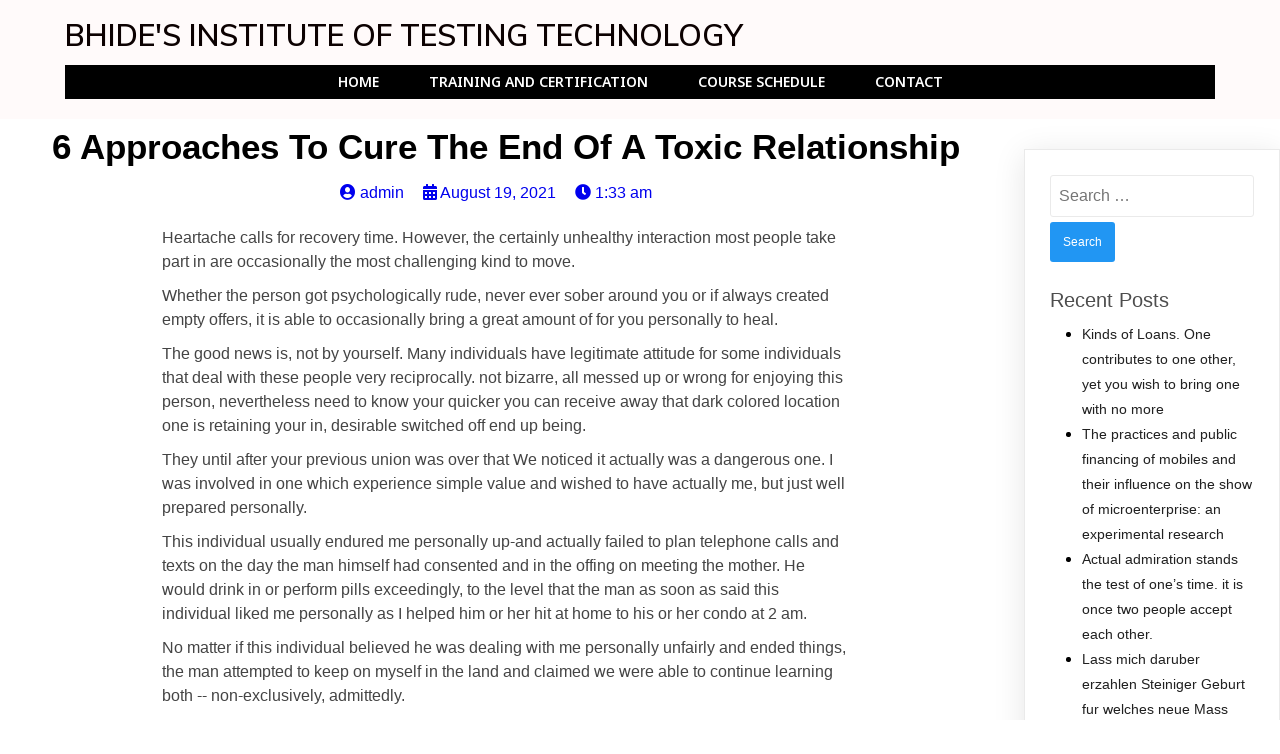

--- FILE ---
content_type: text/html; charset=UTF-8
request_url: https://bittndt.com/2021/08/19/6-approaches-to-cure-the-end-of-a-toxic/
body_size: 15361
content:
	<!DOCTYPE html>
	<html lang="en-US">
	<head>
		<meta charset="UTF-8" />
		<meta name="viewport" content="width=device-width, initial-scale=1">
		<link rel="profile" href="https://gmpg.org/xfn/11">
		<title>6 Approaches To Cure The End Of A Toxic Relationship &#8211; BHIDE&#039;S INSTITUTE OF TESTING TECHNOLOGY</title>
<meta name='robots' content='max-image-preview:large' />
<link rel="alternate" type="application/rss+xml" title="BHIDE&#039;S INSTITUTE OF TESTING TECHNOLOGY &raquo; Feed" href="https://bittndt.com/feed/" />
<link rel="alternate" type="application/rss+xml" title="BHIDE&#039;S INSTITUTE OF TESTING TECHNOLOGY &raquo; Comments Feed" href="https://bittndt.com/comments/feed/" />
<script>
var pagelayer_ajaxurl = "https://bittndt.com/wp-admin/admin-ajax.php?";
var pagelayer_global_nonce = "82ef1830f6";
var pagelayer_server_time = 1768830311;
var pagelayer_is_live = "";
var pagelayer_facebook_id = "";
var pagelayer_settings = {"post_types":["post","page"],"enable_giver":"1","max_width":1170,"tablet_breakpoint":780,"mobile_breakpoint":360,"sidebar":false,"body_font":false,"color":false};
var pagelayer_recaptch_lang = "";
var pagelayer_recaptch_version = "";
</script><link rel="alternate" type="application/rss+xml" title="BHIDE&#039;S INSTITUTE OF TESTING TECHNOLOGY &raquo; 6 Approaches To Cure The End Of A Toxic Relationship Comments Feed" href="https://bittndt.com/2021/08/19/6-approaches-to-cure-the-end-of-a-toxic/feed/" />
<link rel="alternate" title="oEmbed (JSON)" type="application/json+oembed" href="https://bittndt.com/wp-json/oembed/1.0/embed?url=https%3A%2F%2Fbittndt.com%2F2021%2F08%2F19%2F6-approaches-to-cure-the-end-of-a-toxic%2F" />
<link rel="alternate" title="oEmbed (XML)" type="text/xml+oembed" href="https://bittndt.com/wp-json/oembed/1.0/embed?url=https%3A%2F%2Fbittndt.com%2F2021%2F08%2F19%2F6-approaches-to-cure-the-end-of-a-toxic%2F&#038;format=xml" />
<style id="popularfx-global-styles" type="text/css">
.site-header {background-color:#ffffff!important;}
.site-title a {color:#171717!important;}
.site-title a { font-size: 30 px; }
.site-description {color:#171717 !important;}
.site-description {font-size: 15px;}
.site-footer {background-color:#171717! important;}

</style><style id="pagelayer-wow-animation-style" type="text/css">.pagelayer-wow{visibility: hidden;}</style>
	<style id="pagelayer-global-styles" type="text/css">
:root{--pagelayer-color-primary:#007bff;--pagelayer-color-secondary:#6c757d;--pagelayer-color-text:#1d1d1d;--pagelayer-color-accent:#61ce70;--pagelayer-font-primary-font-family:Open Sans;--pagelayer-font-secondary-font-family:Roboto;--pagelayer-font-text-font-family:Montserrat;--pagelayer-font-accent-font-family:Poppins;}
.pagelayer-row-stretch-auto > .pagelayer-row-holder, .pagelayer-row-stretch-full > .pagelayer-row-holder.pagelayer-width-auto{ max-width: 1170px; margin-left: auto; margin-right: auto;}
@media (min-width: 781px){
			.pagelayer-hide-desktop{
				display:none !important;
			}
		}

		@media (max-width: 780px) and (min-width: 361px){
			.pagelayer-hide-tablet{
				display:none !important;
			}
			.pagelayer-wp-menu-holder[data-drop_breakpoint="tablet"] .pagelayer-wp_menu-ul{
				display:none;
			}
		}

		@media (max-width: 360px){
			.pagelayer-hide-mobile{
				display:none !important;
			}
			.pagelayer-wp-menu-holder[data-drop_breakpoint="mobile"] .pagelayer-wp_menu-ul{
				display:none;
			}
		}
@media (max-width: 780px){
	[class^="pagelayer-offset-"],
	[class*=" pagelayer-offset-"] {
		margin-left: 0;
	}

	.pagelayer-row .pagelayer-col {
		margin-left: 0;
		width: 100%;
	}
	.pagelayer-row.pagelayer-gutters .pagelayer-col {
		margin-bottom: 16px;
	}
	.pagelayer-first-sm {
		order: -1;
	}
	.pagelayer-last-sm {
		order: 1;
	}
	

}

</style><style id='wp-img-auto-sizes-contain-inline-css'>
img:is([sizes=auto i],[sizes^="auto," i]){contain-intrinsic-size:3000px 1500px}
/*# sourceURL=wp-img-auto-sizes-contain-inline-css */
</style>
<link rel='stylesheet' id='pagelayer-frontend-css' href='https://bittndt.com/wp-content/plugins/pagelayer/css/givecss.php?give=pagelayer-frontend.css%2Cnivo-lightbox.css%2Canimate.min.css%2Cowl.carousel.min.css%2Cowl.theme.default.min.css%2Cfont-awesome5.min.css&#038;ver=2.0.3' media='all' />
<style id='wp-emoji-styles-inline-css'>

	img.wp-smiley, img.emoji {
		display: inline !important;
		border: none !important;
		box-shadow: none !important;
		height: 1em !important;
		width: 1em !important;
		margin: 0 0.07em !important;
		vertical-align: -0.1em !important;
		background: none !important;
		padding: 0 !important;
	}
/*# sourceURL=wp-emoji-styles-inline-css */
</style>
<style id='wp-block-library-inline-css'>
:root{--wp-block-synced-color:#7a00df;--wp-block-synced-color--rgb:122,0,223;--wp-bound-block-color:var(--wp-block-synced-color);--wp-editor-canvas-background:#ddd;--wp-admin-theme-color:#007cba;--wp-admin-theme-color--rgb:0,124,186;--wp-admin-theme-color-darker-10:#006ba1;--wp-admin-theme-color-darker-10--rgb:0,107,160.5;--wp-admin-theme-color-darker-20:#005a87;--wp-admin-theme-color-darker-20--rgb:0,90,135;--wp-admin-border-width-focus:2px}@media (min-resolution:192dpi){:root{--wp-admin-border-width-focus:1.5px}}.wp-element-button{cursor:pointer}:root .has-very-light-gray-background-color{background-color:#eee}:root .has-very-dark-gray-background-color{background-color:#313131}:root .has-very-light-gray-color{color:#eee}:root .has-very-dark-gray-color{color:#313131}:root .has-vivid-green-cyan-to-vivid-cyan-blue-gradient-background{background:linear-gradient(135deg,#00d084,#0693e3)}:root .has-purple-crush-gradient-background{background:linear-gradient(135deg,#34e2e4,#4721fb 50%,#ab1dfe)}:root .has-hazy-dawn-gradient-background{background:linear-gradient(135deg,#faaca8,#dad0ec)}:root .has-subdued-olive-gradient-background{background:linear-gradient(135deg,#fafae1,#67a671)}:root .has-atomic-cream-gradient-background{background:linear-gradient(135deg,#fdd79a,#004a59)}:root .has-nightshade-gradient-background{background:linear-gradient(135deg,#330968,#31cdcf)}:root .has-midnight-gradient-background{background:linear-gradient(135deg,#020381,#2874fc)}:root{--wp--preset--font-size--normal:16px;--wp--preset--font-size--huge:42px}.has-regular-font-size{font-size:1em}.has-larger-font-size{font-size:2.625em}.has-normal-font-size{font-size:var(--wp--preset--font-size--normal)}.has-huge-font-size{font-size:var(--wp--preset--font-size--huge)}.has-text-align-center{text-align:center}.has-text-align-left{text-align:left}.has-text-align-right{text-align:right}.has-fit-text{white-space:nowrap!important}#end-resizable-editor-section{display:none}.aligncenter{clear:both}.items-justified-left{justify-content:flex-start}.items-justified-center{justify-content:center}.items-justified-right{justify-content:flex-end}.items-justified-space-between{justify-content:space-between}.screen-reader-text{border:0;clip-path:inset(50%);height:1px;margin:-1px;overflow:hidden;padding:0;position:absolute;width:1px;word-wrap:normal!important}.screen-reader-text:focus{background-color:#ddd;clip-path:none;color:#444;display:block;font-size:1em;height:auto;left:5px;line-height:normal;padding:15px 23px 14px;text-decoration:none;top:5px;width:auto;z-index:100000}html :where(.has-border-color){border-style:solid}html :where([style*=border-top-color]){border-top-style:solid}html :where([style*=border-right-color]){border-right-style:solid}html :where([style*=border-bottom-color]){border-bottom-style:solid}html :where([style*=border-left-color]){border-left-style:solid}html :where([style*=border-width]){border-style:solid}html :where([style*=border-top-width]){border-top-style:solid}html :where([style*=border-right-width]){border-right-style:solid}html :where([style*=border-bottom-width]){border-bottom-style:solid}html :where([style*=border-left-width]){border-left-style:solid}html :where(img[class*=wp-image-]){height:auto;max-width:100%}:where(figure){margin:0 0 1em}html :where(.is-position-sticky){--wp-admin--admin-bar--position-offset:var(--wp-admin--admin-bar--height,0px)}@media screen and (max-width:600px){html :where(.is-position-sticky){--wp-admin--admin-bar--position-offset:0px}}
/*# sourceURL=/wp-includes/css/dist/block-library/common.min.css */
</style>
<style id='classic-theme-styles-inline-css'>
/*! This file is auto-generated */
.wp-block-button__link{color:#fff;background-color:#32373c;border-radius:9999px;box-shadow:none;text-decoration:none;padding:calc(.667em + 2px) calc(1.333em + 2px);font-size:1.125em}.wp-block-file__button{background:#32373c;color:#fff;text-decoration:none}
/*# sourceURL=/wp-includes/css/classic-themes.min.css */
</style>
<link rel='stylesheet' id='popularfx-style-css' href='https://bittndt.com/wp-content/uploads/popularfx-templates/academy/style.css?ver=1.2.6' media='all' />
<style id='popularfx-style-inline-css'>

aside {
width: 20%;
float: right;
}

main, .pagelayer-content{
width: 79% !important;
display: inline-block;
float: left;
}

/*# sourceURL=popularfx-style-inline-css */
</style>
<link rel='stylesheet' id='popularfx-sidebar-css' href='https://bittndt.com/wp-content/themes/popularfx/sidebar.css?ver=1.2.6' media='all' />
<script src="https://bittndt.com/wp-includes/js/jquery/jquery.min.js?ver=3.7.1" id="jquery-core-js"></script>
<script src="https://bittndt.com/wp-includes/js/jquery/jquery-migrate.min.js?ver=3.4.1" id="jquery-migrate-js"></script>
<script src="https://bittndt.com/wp-content/plugins/pagelayer/js/givejs.php?give=pagelayer-frontend.js%2Cnivo-lightbox.min.js%2Cwow.min.js%2Cjquery-numerator.js%2CsimpleParallax.min.js%2Cowl.carousel.min.js&amp;ver=2.0.3" id="pagelayer-frontend-js"></script>
<link rel="https://api.w.org/" href="https://bittndt.com/wp-json/" /><link rel="alternate" title="JSON" type="application/json" href="https://bittndt.com/wp-json/wp/v2/posts/371" /><link rel="EditURI" type="application/rsd+xml" title="RSD" href="https://bittndt.com/xmlrpc.php?rsd" />
<meta name="generator" content="WordPress 6.9" />
<link rel="canonical" href="https://bittndt.com/2021/08/19/6-approaches-to-cure-the-end-of-a-toxic/" />
<link rel='shortlink' href='https://bittndt.com/?p=371' />
<style>.recentcomments a{display:inline !important;padding:0 !important;margin:0 !important;}</style>	</head>

	<body class="wp-singular post-template-default single single-post postid-371 single-format-standard wp-theme-popularfx popularfx-body pagelayer-body">
		
	<header class="pagelayer-header"><div pagelayer-id="lho8820" class="p-lho8820 pagelayer-post_props">
</div>
<div pagelayer-id="50b5471" class="p-50b5471 pagelayer-row pagelayer-row-stretch-auto pagelayer-height-default">
<style pagelayer-style-id="50b5471">.p-50b5471 .pagelayer-col-holder{padding: 10px}
.p-50b5471 > .pagelayer-background-overlay{-webkit-transition: all 400ms !important; transition: all 400ms !important}
.p-50b5471 .pagelayer-svg-top .pagelayer-shape-fill{fill:#227bc3}
.p-50b5471 .pagelayer-row-svg .pagelayer-svg-top{width:100%;height:100px}
.p-50b5471 .pagelayer-svg-bottom .pagelayer-shape-fill{fill:#e44993}
.p-50b5471 .pagelayer-row-svg .pagelayer-svg-bottom{width:100%;height:100px}
.p-50b5471{background: #fffafa;padding-top: 10px; padding-right: 0px; padding-bottom: 10px; padding-left: 0px}
</style>
			
			
			
			
			<div class="pagelayer-row-holder pagelayer-row pagelayer-auto pagelayer-width-auto">
<div pagelayer-id="lfh9800" class="p-lfh9800 pagelayer-col pagelayer-col-6">
<style pagelayer-style-id="lfh9800">.p-lfh9800{align-content: center !important}
.p-lfh9800 .pagelayer-col-holder > div:not(:last-child){margin-bottom: 15px}
.p-lfh9800 > .pagelayer-background-overlay{-webkit-transition: all 400ms !important; transition: all 400ms !important}
</style>
				
				
				
				<div class="pagelayer-col-holder">
<div pagelayer-id="ua76694" class="p-ua76694 pagelayer-wp_title">
<style pagelayer-style-id="ua76694">.p-ua76694 .pagelayer-wp-title-heading{font-family: Muli; font-size: 30px !important; font-style:  !important; font-weight: 600 !important; font-variant:  !important; text-decoration-line:  !important; text-decoration-style: Solid !important; line-height: em !important; text-transform: Uppercase !important; letter-spacing: px !important; word-spacing: px !important;color:#0c0101;text-align:left;padding: 0px 0px 0px 0px}
</style><div class="pagelayer-wp-title-content">
			<div class="pagelayer-wp-title-section">
				<a href="https://bittndt.com" class="pagelayer-wp-title-link pagelayer-ele-link">
					
					<div class="pagelayer-wp-title-holder">
						<div class="pagelayer-wp-title-heading">BHIDE&#039;S INSTITUTE OF TESTING TECHNOLOGY</div>
						
					</div>
				</a>
			</div>			
		<div></div></div></div>
<div pagelayer-id="j5g6082" class="p-j5g6082 pagelayer-wp_menu">
<style pagelayer-style-id="j5g6082">.p-j5g6082 ul{text-align:center}
.p-j5g6082 .pagelayer-wp-menu-container li{list-style: none}
.p-j5g6082 .pagelayer-wp_menu-ul>li a:first-child{color: #ffffff}
.p-j5g6082 .pagelayer-wp_menu-ul>li>a:hover{color: #6200ea}
.p-j5g6082 .pagelayer-wp_menu-ul>li.active-sub-menu>a:hover{color: #6200ea}
.p-j5g6082 .pagelayer-wp_menu-ul>li.current-menu-item>a{color: #fcde41}
.p-j5g6082 .pagelayer-wp_menu-ul>li.current-menu-item{background-color: #ffe400}
.p-j5g6082 .pagelayer-wp-menu-container ul li a{font-family: Noto Sans !important; font-size: 14px !important; font-style:  !important; font-weight: 600 !important; font-variant:  !important; text-decoration-line:  !important; text-decoration-style: Solid !important; line-height: em !important; text-transform: Uppercase !important; letter-spacing: px !important; word-spacing: px !important}
.p-j5g6082 .pagelayer-heading-holder{font-family: Noto Sans !important; font-size: 14px !important; font-style:  !important; font-weight: 600 !important; font-variant:  !important; text-decoration-line:  !important; text-decoration-style: Solid !important; line-height: em !important; text-transform: Uppercase !important; letter-spacing: px !important; word-spacing: px !important}
.p-j5g6082 .pagelayer-wp_menu-ul>li a{padding-left: 23px;padding-right: 23px}
.p-j5g6082 .pagelayer-wp_menu-ul>li>a{padding-top: 10px;padding-bottom	: 10px}
.p-j5g6082 .pagelayer-menu-type-horizontal .sub-menu{left:0px}
.p-j5g6082 .pagelayer-menu-type-horizontal .sub-menu .sub-menu{left:unset;left:100% !important;top:0px}
.p-j5g6082 .pagelayer-wp-menu-container ul.sub-menu>li a{color: #150202}
.p-j5g6082 .pagelayer-wp-menu-container ul.sub-menu{background-color: #fcfeff}
.p-j5g6082 .pagelayer-wp-menu-container ul.sub-menu li a{padding-left: 10px;padding-right: 10px;padding-top: 10px;padding-bottom	: 10px}
.p-j5g6082 .pagelayer-wp-menu-container .sub-menu a{margin-left: 10px}
.p-j5g6082 .pagelayer-wp-menu-container .sub-menu .sub-menu a{margin-left: calc(2 * 10px)}
.p-j5g6082 .pagelayer-primary-menu-bar{text-align:center}
.p-j5g6082 .pagelayer-primary-menu-bar i{color:#ffffff;background-color:#6200ea;font-size:30px}
.p-j5g6082 .pagelayer-menu-type-dropdown{width:30%;background-color:#000000}
.p-j5g6082 .pagelayer-menu-type-dropdown .pagelayer-wp_menu-ul{width:100%;top: 8%; transform: translateY(-8%)}
.p-j5g6082 .pagelayer-wp_menu-close i{font-size:25px;padding:8px;color:rgba(255,255,255,0.41);background-color:rgba(0,0,0,0.21);-webkit-transition: all 600ms !important; transition: all 600ms !important}
.p-j5g6082 .pagelayer-wp_menu-close i:hover{color:#ffffff;background-color:#000000}
.p-j5g6082{background: #000000}
.p-j5g6082 .pagelayer-wp_menu-ul .menu-item a {
    justify-content: center;
}
@media (max-width: 780px) and (min-width: 361px){.p-j5g6082 .pagelayer-wp_menu-ul>li>a{padding-top: 14px;padding-bottom	: 14px}
.p-j5g6082 .pagelayer-primary-menu-bar{text-align:right}
.p-j5g6082 .pagelayer-primary-menu-bar i{font-size:20px;padding:10px}
.p-j5g6082 .pagelayer-menu-type-dropdown .pagelayer-wp_menu-ul{top: 5%; transform: translateY(-5%)}
}
@media (max-width: 360px){.p-j5g6082 ul{text-align:center}
.p-j5g6082 .pagelayer-primary-menu-bar{text-align:right}
.p-j5g6082 .pagelayer-primary-menu-bar i{font-size:20px;padding:10px}
.p-j5g6082 .pagelayer-menu-type-dropdown{width:50%}
}
</style><div class="pagelayer-wp-menu-holder" data-layout="horizontal" data-submenu_ind="caret-down" data-drop_breakpoint="tablet">
			<div class="pagelayer-primary-menu-bar"><i class="fas fa-bars"></i></div>
			<div class="pagelayer-wp-menu-container pagelayer-menu-type-horizontal pagelayer-menu-hover- slide pagelayer-wp_menu-right" data-align="center">
				<div class="pagelayer-wp_menu-close"><i class="fas fa-times"></i></div>
				<div class="menu-header-menu-1-container"><ul id="2" class="pagelayer-wp_menu-ul"><li id="menu-item-22" class="menu-item menu-item-type-post_type menu-item-object-page menu-item-home menu-item-22"><a href="https://bittndt.com/">Home</a></li>
<li id="menu-item-24" class="menu-item menu-item-type-post_type menu-item-object-page menu-item-24"><a href="https://bittndt.com/service/">Training and Certification</a></li>
<li id="menu-item-71" class="menu-item menu-item-type-post_type menu-item-object-page menu-item-71"><a href="https://bittndt.com/course-schedule/">Course Schedule</a></li>
<li id="menu-item-26" class="menu-item menu-item-type-post_type menu-item-object-page menu-item-26"><a href="https://bittndt.com/contact/">Contact</a></li>
</ul></div>
			</div>
		</div></div>
</div></div>
</div></div>

	</header><div class="pagelayer-content"><div pagelayer-id="xaq3489" class="p-xaq3489 pagelayer-row pagelayer-row-stretch-auto pagelayer-height-default">
<style pagelayer-style-id="xaq3489">.p-xaq3489 .pagelayer-col-holder{padding: 10px}
.p-xaq3489 > .pagelayer-background-overlay{-webkit-transition: all 400ms !important; transition: all 400ms !important}
.p-xaq3489 .pagelayer-svg-top .pagelayer-shape-fill{fill:#227bc3}
.p-xaq3489 .pagelayer-row-svg .pagelayer-svg-top{width:100%;height:100px}
.p-xaq3489 .pagelayer-svg-bottom .pagelayer-shape-fill{fill:#e44993}
.p-xaq3489 .pagelayer-row-svg .pagelayer-svg-bottom{width:100%;height:100px}
</style>
			
			
			
			
			<div class="pagelayer-row-holder pagelayer-row pagelayer-auto pagelayer-width-auto">
<div pagelayer-id="8px7553" class="p-8px7553 pagelayer-col">
<style pagelayer-style-id="8px7553">.p-8px7553 > .pagelayer-background-overlay{-webkit-transition: all 400ms !important; transition: all 400ms !important}
</style>
				
				
				
				<div class="pagelayer-col-holder">
<div pagelayer-id="jbw8939" class="p-jbw8939 pagelayer-post_title">
<style pagelayer-style-id="jbw8939">.p-jbw8939 .pagelayer-post-title{font-family: ; font-size: 35px !important; font-style:  !important; font-weight: 700 !important; font-variant:  !important; text-decoration-line:  !important; text-decoration-style: solid !important; line-height: em !important; text-transform:  !important; letter-spacing: px !important; word-spacing: px !important}
.p-jbw8939{text-align: center}
</style><div class="pagelayer-post-title">
			
				6 Approaches To Cure The End Of A Toxic Relationship
			
		</div></div>
</div></div>
</div></div>
<div pagelayer-id="9ws4210" class="p-9ws4210 pagelayer-row pagelayer-row-stretch-auto pagelayer-height-default">
<style pagelayer-style-id="9ws4210">.p-9ws4210 .pagelayer-col-holder{padding: 10px}
.p-9ws4210>.pagelayer-row-holder{max-width: 70%; margin-left: auto; margin-right: auto}
.p-9ws4210 > .pagelayer-background-overlay{-webkit-transition: all 400ms !important; transition: all 400ms !important}
.p-9ws4210 .pagelayer-svg-top .pagelayer-shape-fill{fill:#227bc3}
.p-9ws4210 .pagelayer-row-svg .pagelayer-svg-top{width:100%;height:100px}
.p-9ws4210 .pagelayer-svg-bottom .pagelayer-shape-fill{fill:#e44993}
.p-9ws4210 .pagelayer-row-svg .pagelayer-svg-bottom{width:100%;height:100px}
@media (max-width: 780px) and (min-width: 361px){.p-9ws4210>.pagelayer-row-holder{max-width: 85%; margin-left: auto; margin-right: auto}
}
@media (max-width: 360px){.p-9ws4210>.pagelayer-row-holder{max-width: 100%; margin-left: auto; margin-right: auto}
}
</style>
			
			
			
			
			<div class="pagelayer-row-holder pagelayer-row pagelayer-auto pagelayer-width-fixed">
<div pagelayer-id="ct21193" class="p-ct21193 pagelayer-col pagelayer-col-12">
<style pagelayer-style-id="ct21193">.p-ct21193 > .pagelayer-background-overlay{-webkit-transition: all 400ms !important; transition: all 400ms !important}
</style>
				
				
				
				<div class="pagelayer-col-holder">
<div pagelayer-id="yvf8668" class="p-yvf8668 pagelayer-post_info">
<style pagelayer-style-id="yvf8668">.p-yvf8668 .pagelayer-post-info-vertical .pagelayer-post-info-list-container{margin-right:15px}
.p-yvf8668 .pagelayer-post-info-horizontal .pagelayer-post-info-list-container{margin-bottom:15px}
.p-yvf8668 .pagelayer-post-info-container{text-align:center}
</style><div class="pagelayer-post-info-container pagelayer-post-info-vertical">
<div pagelayer-id="4088232" class="p-4088232 pagelayer-post_info_list">
<div class="pagelayer-post-info-list-container">
			<a href="https://bittndt.com/author/admin/" class="pagelayer-post-info-list-link">
				<span class="pagelayer-post-info-icon">
					<span class="fas fa-user-circle"></span>
					</span>
				
				
				<span class="pagelayer-post-info-label">admin</span>
			</a>
		</div></div>
<div pagelayer-id="oge6328" class="p-oge6328 pagelayer-post_info_list">
<div class="pagelayer-post-info-list-container">
			<a href="https://bittndt.com/2021/08/19/" class="pagelayer-post-info-list-link">
				<span class="pagelayer-post-info-icon">
					<span class="fas fa-calendar-alt"></span>
					</span>
				
				
				<span class="pagelayer-post-info-label">August 19, 2021</span>
			</a>
		</div></div>
<div pagelayer-id="r5v1104" class="p-r5v1104 pagelayer-post_info_list">
<div class="pagelayer-post-info-list-container">
			<a href="javascript:void(0)" class="pagelayer-post-info-list-link">
				<span class="pagelayer-post-info-icon">
					<span class="fas fa-clock"></span>
					</span>
				
				
				<span class="pagelayer-post-info-label">1:33 am</span>
			</a>
		</div></div>
<div pagelayer-id="utq4428" class="p-utq4428 pagelayer-post_info_list">
</div>
</div></div>
<div pagelayer-id="4n94429" class="p-4n94429 pagelayer-post_excerpt">
<style pagelayer-style-id="4n94429">.p-4n94429{text-align: left}
.p-4n94429 .pagelayer-post-excerpt{margin-top:20px; margin-right:0px; margin-bottom:15px; margin-left:0px}
</style></div>
<div pagelayer-id="j1q9020" class="p-j1q9020 pagelayer-featured_img">
<style pagelayer-style-id="j1q9020">.p-j1q9020{text-align: center}
.p-j1q9020 img{filter: blur(0px) brightness(100%) contrast(100%) grayscale(0%) hue-rotate(0deg) opacity(100%) saturate(100%);-webkit-transition: all 400ms; transition: all 400ms}
.p-j1q9020 .pagelayer-featured-caption{color: #0986c0}
</style>
			<div class="pagelayer-featured-img"></div>
		
		</div>
<div pagelayer-id="utw8295" class="p-utw8295 pagelayer-post_content">
<style pagelayer-style-id="utw8295">.p-utw8295{margin-top: 25px; margin-right: 0px; margin-bottom: 35px; margin-left: 0px;font-size: NaNpx !important}
</style><div class="entry-content pagelayer-post-excerpt"><title>6 Approaches To Cure The End Of A Toxic Relationship</title>
<p>Heartache calls for recovery time. However, the certainly unhealthy interaction most people take part in are occasionally the most challenging kind to move.</p>
<p>Whether the person got psychologically rude, never ever sober around you or if always created empty offers, it is able to occasionally bring a great amount of for you personally to heal.</p>
<p>The good news is,  not by yourself. Many individuals have legitimate attitude for some individuals that deal with these people very reciprocally.  not bizarre, all messed up or wrong for enjoying this person, nevertheless need to know your quicker you can receive away that dark colored location one is retaining your in, desirable switched off  end up being.</p>
<p>They  until after your previous union was over that We noticed it actually was a dangerous one. I was involved in one which experience simple value and wished to have actually me, but just  well prepared personally.</p>
<p>This individual usually endured me personally up-and actually failed to plan telephone calls and texts on the day the man himself had consented and in the offing on meeting the mother. He would drink in or perform pills exceedingly, to the level that the man as soon as said this individual liked me personally as I helped him or her hit at home to his or her condo at 2 am.</p>
<p>No matter if this individual believed he was dealing with me personally unfairly and ended things, the man attempted to keep on myself in the land and claimed we were able to continue learning both -- non-exclusively, admittedly.</p>
<p>I found myself not happy dating your, but definitely some section of me truly desired to make it work well. And?’ the actual fact that he do a pretty horrible tasks of this chemical, i really feel he or she would like to make it work, also.<!--more--></p>
<p>Overall, though, We decided We kept giving enjoy him or her and then he had been happily getting it, all while hardly ever reciprocating the belief.</p>
<p>Their split is different from my own split up isn't the same as any other breakup.  understand what need above any individual during this period of healing and rediscovering your own really worth.?’ But as somebody  already been through it and experienced pals do the job their way out of harmful connections, here are a few things which will with a little luck help you out during this process:</p>
<h2> communications him or her.</h2>
<p> therefore easier, but no real matter what, no texts, no messages and no e-mail. Nothing! Unfriend this individual on facebook or twitter, stop his or her Twitter and youtube feed and resist the desire to get on his or her Instagram levels.</p>
<p> an individual fan regarding the cold turkey way since, even though  distressing at the start, it  lengthen the pain. This might become your own usual post-breakup etiquette, but that is someone who got no good for your requirements therefore need them out of your lifestyle.</p>
<p>Indeed, whether or not it hurts <a href="https://datingranking.net/sugar-daddies-usa/">http://datingranking.net/sugar-daddies-usa</a>, even when you outdated for years even if she or he says it will love you nevertheless.</p>
<h2>Compose a list.</h2>
<p> best that you check it out in writing, hence make a list of the many issues that had been hurtful, wrong or awful of your partnership.</p>
<p>You could possibly be absolutely deeply in love with this person which addressed your heart health like a steaming heap of crud, but no less than recognize the reality that items comprise not even close to most appropriate.</p>
<p>After my personal ex but broke up, I earned an email list titled  I  Like the person i prefer, and it also helped to myself see a lot of the adverse facets of the connection that I have been overlooking.</p>
<p>You could possibly notice forgivable things which turn you into miss out the guy some -- how he or she broke their knuckles constantly or exactly how she enjoyed trashy facts tv.</p>
<p>However, other things, for example the proven fact that she was actually accomplishing a lot of hit or this individual stood one up many times, forces you to grateful as away that union.</p>
<h2>Be hectic with beneficial someone you can trust.</h2>
<p>This really is specific with any break up, really, but  especially important to complete the void  experience with people who can bring a vivid, positive position that you know.</p>
<p>As opposed to wallowing, fill-up the routine with family that discover  browsing a hard split up and wish to give you a hand of these dark colored put.</p>
<p>The night after my own separation, I attended a live concert with certainly one of my own close friends also it ended up being these a good action to take. I became sad nonetheless a little shocked, however it is better than sitting in your bed room whining all alone.</p>
<h2>Day -- yes, really! -- and preferably beyond the </h2>
<p>Of course you ought to have single-handedly hours, but when you believe ready to find out some others -- whether this suggests laid-back gender, matchmaking, or both -- maintain an open brain.</p>
<p>I got to discover actually excellent dude after my own harmful connection concluded and I ended up being very evident with him or her that I found myself emotionally unavailable.</p>
<p>He was distinctive from my own ex as the guy called, followed through with blueprints and that he got honest about their circumstance (since he had been furthermore coping with a breakup).</p>
<p>Points are never intended to determine between us all on account of the scenarios, but  managed to stays associates because he's an individual I believe. Pick individuals who assists you to recover have faith in other folks, as well as in on your own.</p>
<h2>Compose bad poetry.</h2>
<p>Go forth, invest in a diary or sketchbook, and merely compose. In the event you  look at yourself regarding an author, you could feel only a little silly repeating this. We appear hopelessly poor sitting on my own sleep create sad verses and contemplating simple ex.</p>
<p>The truth is, an individual  require discuss it with any individual, a person  have to go down age later on and read they, therefore  even have in order to save it. Hell, burning it as soon as  complete if  enjoy.</p>
<p> suffering from a bunch of disappointment, unhappiness, misunderstandings and anger, and this refers to a secure outlet for many from it.</p>
<h2>Be at liberty.</h2>
<p>Almost certainly the most popular quotations was,  you must be at liberty, end up being. Thank you for any particular one, Tolstoy. Clearing your life of deadly everyone is definitely a difficulty, in between every tough times, you will need to recall the amazing, beneficial and close things in your life.</p>
<p>That partnership is an activity we had, although it does not need to establish a person.</p></div></div>
<div pagelayer-id="obn8379" class="p-obn8379 pagelayer-post_info">
<style pagelayer-style-id="obn8379">.p-obn8379 .pagelayer-post-info-vertical .pagelayer-post-info-list-container{margin-right:5px}
.p-obn8379 .pagelayer-post-info-horizontal .pagelayer-post-info-list-container{margin-bottom:5px}
.p-obn8379 .pagelayer-post-info-container{text-align:left}
.p-obn8379 .pagelayer-post-info-list-container a{font-family:  !important; font-size: px !important; font-style:  !important; font-weight:  !important; font-variant:  !important; text-decoration-line:  !important; text-decoration-style: Solid !important; line-height: em !important; text-transform:  !important; letter-spacing: px !important; word-spacing: px !important}
</style><div class="pagelayer-post-info-container pagelayer-post-info-horizontal">
<div pagelayer-id="cwm1014" class="p-cwm1014 pagelayer-post_info_list">
<div class="pagelayer-post-info-list-container">
			
				<span class="pagelayer-post-info-icon">
					
					</span>
				
				<span class="pagelayer-post-info-before">Category :</span>
				<span class="pagelayer-post-info-label"> <a href="https://bittndt.com/category/sugar-daddies-usa-profile-2/"> sugar-daddies-usa profile </a></span>
			
		</div></div>
<div pagelayer-id="d0l2251" class="p-d0l2251 pagelayer-post_info_list">
</div>
</div></div>
</div></div>
</div></div>
<div pagelayer-id="5g59993" class="p-5g59993 pagelayer-row pagelayer-row-stretch-auto pagelayer-height-default">
<style pagelayer-style-id="5g59993">.p-5g59993 .pagelayer-col-holder{padding: 10px}
.p-5g59993 > .pagelayer-background-overlay{-webkit-transition: all 400ms !important; transition: all 400ms !important}
.p-5g59993 .pagelayer-svg-top .pagelayer-shape-fill{fill:#227bc3}
.p-5g59993 .pagelayer-row-svg .pagelayer-svg-top{width:100%;height:100px}
.p-5g59993 .pagelayer-svg-bottom .pagelayer-shape-fill{fill:#e44993}
.p-5g59993 .pagelayer-row-svg .pagelayer-svg-bottom{width:100%;height:100px}
</style>
			
			
			
			
			<div class="pagelayer-row-holder pagelayer-row pagelayer-auto pagelayer-width-auto">
<div pagelayer-id="9wd4539" class="p-9wd4539 pagelayer-col">
<style pagelayer-style-id="9wd4539">.p-9wd4539 > .pagelayer-background-overlay{-webkit-transition: all 400ms !important; transition: all 400ms !important}
</style>
				
				
				
				<div class="pagelayer-col-holder">
<div pagelayer-id="jnr1722" class="p-jnr1722 pagelayer-post_nav">
<style pagelayer-style-id="jnr1722">.p-jnr1722 .pagelayer-post-nav-separator{background-color:#bdbdbd;transform: rotate(20deg);width: 5px}
</style><div class="pagelayer-post-nav-container">
			<div class="pagelayer-prev-post">
				<a href="https://bittndt.com/2021/08/18/girl-to-girl-hookup-porno-house-depot-zero-cost/" rel="prev"><span class="pagelayer-post-nav-icon fa fa-angle-left"></span>
	<span class="pagelayer-next-holder">
		<span class="pagelayer-post-nav-link"> Previous</span><span class="pagelayer-post-nav-title">Girl to girl hookup porno &#8211; house depot. Zero-cost interested in sexual intercourse discussion finley oklahoma porno, encounter and screw</span>
	</span></a>
			</div>
			<div class="pagelayer-post-nav-separator"></div>
			<div class="pagelayer-next-post">
				<a href="https://bittndt.com/2021/08/19/7-marks-their-past-rely-on-issues-tends-to-be/" rel="next"><span class="pagelayer-next-holder">
		<span class="pagelayer-post-nav-link"> Next</span><span class="pagelayer-post-nav-title">7 Marks Their Past Rely On Issues Tends To Be Inside Your Recent Partnership</span>
	</span>
	<span class="pagelayer-post-nav-icon fa fa-angle-right"></span></a>
			</div>
		</div></div>
</div></div>
</div></div>
<div pagelayer-id="oiy5968" class="p-oiy5968 pagelayer-row pagelayer-row-stretch-auto pagelayer-height-default">
<style pagelayer-style-id="oiy5968">.p-oiy5968 .pagelayer-col-holder{padding: 10px}
.p-oiy5968 > .pagelayer-background-overlay{-webkit-transition: all 400ms !important; transition: all 400ms !important}
.p-oiy5968 .pagelayer-svg-top .pagelayer-shape-fill{fill:#227bc3}
.p-oiy5968 .pagelayer-row-svg .pagelayer-svg-top{width:100%;height:100px}
.p-oiy5968 .pagelayer-svg-bottom .pagelayer-shape-fill{fill:#e44993}
.p-oiy5968 .pagelayer-row-svg .pagelayer-svg-bottom{width:100%;height:100px}
</style>
			
			
			
			
			<div class="pagelayer-row-holder pagelayer-row pagelayer-auto pagelayer-width-auto">
<div pagelayer-id="bvd1200" class="p-bvd1200 pagelayer-col">
<style pagelayer-style-id="bvd1200">.p-bvd1200 > .pagelayer-background-overlay{-webkit-transition: all 400ms !important; transition: all 400ms !important}
</style>
				
				
				
				<div class="pagelayer-col-holder">
<div pagelayer-id="70u5935" class="p-70u5935 pagelayer-post_comment">
<div class="pagelayer-post-comment-container">
				<div class="pagelayer-comments-template">
<div id="comments" class="comments-area">

		<div id="respond" class="comment-respond">
		<h3 id="reply-title" class="comment-reply-title">Leave a Reply</h3><form action="https://bittndt.com/wp-comments-post.php" method="post" id="commentform" class="comment-form"><p class="comment-notes"><span id="email-notes">Your email address will not be published.</span> <span class="required-field-message">Required fields are marked <span class="required">*</span></span></p><p class="comment-form-comment"><label for="comment">Comment <span class="required">*</span></label> <textarea id="comment" name="comment" cols="45" rows="8" maxlength="65525" required="required"></textarea></p><p class="comment-form-author"><label for="author">Name</label> <input id="author" name="author" type="text" value="" size="30" maxlength="245" autocomplete="name" /></p>
<p class="comment-form-email"><label for="email">Email</label> <input id="email" name="email" type="email" value="" size="30" maxlength="100" aria-describedby="email-notes" autocomplete="email" /></p>
<p class="comment-form-url"><label for="url">Website</label> <input id="url" name="url" type="url" value="" size="30" maxlength="200" autocomplete="url" /></p>
<p class="form-submit"><input name="submit" type="submit" id="submit" class="submit" value="Post Comment" /> <input type="hidden" name="comment_post_ID" value="371" id="comment_post_ID" />
<input type="hidden" name="comment_parent" id="comment_parent" value="0" />
</p></form>	</div><!-- #respond -->
	
</div><!-- #comments -->
</div>		
		</div></div>
</div></div>
</div></div></div><aside id="secondary" class="widget-area">
	<section id="search-2" class="widget widget_search"><form role="search" method="get" class="search-form" action="https://bittndt.com/">
				<label>
					<span class="screen-reader-text">Search for:</span>
					<input type="search" class="search-field" placeholder="Search &hellip;" value="" name="s" />
				</label>
				<input type="submit" class="search-submit" value="Search" />
			</form></section>
		<section id="recent-posts-2" class="widget widget_recent_entries">
		<h2 class="widget-title">Recent Posts</h2>
		<ul>
											<li>
					<a href="https://bittndt.com/2021/09/15/kinds-of-loans-one-contributes-to-one-other-yet-2/">Kinds of Loans. One contributes to one other, yet you wish to bring one with no more</a>
									</li>
											<li>
					<a href="https://bittndt.com/2021/09/15/the-practices-and-public-financing-of-mobiles-and/">The practices and public financing of mobiles and their influence on the show of microenterprise: an experimental research</a>
									</li>
											<li>
					<a href="https://bittndt.com/2021/09/15/actual-admiration-stands-the-test-of-one-s-time-it/">Actual admiration stands the test of one&#8217;s time. it is once two people accept each other.</a>
									</li>
											<li>
					<a href="https://bittndt.com/2021/09/15/lass-mich-daruber-erzahlen-steiniger-geburt-fur-4/">Lass mich daruber erzahlen Steiniger Geburt fur welches neue Mass Effect Andromeda</a>
									</li>
											<li>
					<a href="https://bittndt.com/2021/09/15/intercourse-dating-adult-personals-blog-mobile-97/">Intercourse Dating &#038; Adult Personals Blog.Mobile dating platforms</a>
									</li>
					</ul>

		</section><section id="recent-comments-2" class="widget widget_recent_comments"><h2 class="widget-title">Recent Comments</h2><ul id="recentcomments"></ul></section></aside><!-- #secondary -->
	<footer class="pagelayer-footer"><div pagelayer-id="ifk9281" class="p-ifk9281 pagelayer-post_props">
</div>
<div pagelayer-id="i0e6919" class="p-i0e6919 pagelayer-row pagelayer-row-stretch-auto pagelayer-height-default">
<style pagelayer-style-id="i0e6919">.p-i0e6919 .pagelayer-col-holder{padding: 10px}
.p-i0e6919 > .pagelayer-background-overlay{-webkit-transition: all 400ms !important; transition: all 400ms !important}
.p-i0e6919 .pagelayer-svg-top .pagelayer-shape-fill{fill:#227bc3}
.p-i0e6919 .pagelayer-row-svg .pagelayer-svg-top{width:100%;height:100px}
.p-i0e6919 .pagelayer-svg-bottom .pagelayer-shape-fill{fill:#e44993}
.p-i0e6919 .pagelayer-row-svg .pagelayer-svg-bottom{width:100%;height:100px}
.p-i0e6919{padding-top: 20px; padding-right: 0px; padding-bottom: 20px; padding-left: 0px}
</style>
			
			
			
			
			<div class="pagelayer-row-holder pagelayer-row pagelayer-auto pagelayer-width-auto">
<div pagelayer-id="gix2809" class="p-gix2809 pagelayer-col pagelayer-col-6">
<style pagelayer-style-id="gix2809">.p-gix2809 .pagelayer-col-holder > div:not(:last-child){margin-bottom: 15px}
.p-gix2809 > .pagelayer-background-overlay{-webkit-transition: all 400ms !important; transition: all 400ms !important}
</style>
				
				
				
				<div class="pagelayer-col-holder">
<div pagelayer-id="gyo6520" class="p-gyo6520 pagelayer-wp_title">
<style pagelayer-style-id="gyo6520">.p-gyo6520 .pagelayer-wp-title-heading{font-family: Muli; font-size: 30px !important; font-style:  !important; font-weight: 600 !important; font-variant:  !important; text-decoration-line:  !important; text-decoration-style: Solid !important; line-height: em !important; text-transform: Capitalize !important; letter-spacing: px !important; word-spacing: px !important;color:#6200ea;text-align:left;padding: 0px 0px 0px 0px}
</style><div class="pagelayer-wp-title-content">
			<div class="pagelayer-wp-title-section">
				<a href="https://bittndt.com" class="pagelayer-wp-title-link pagelayer-ele-link">
					
					<div class="pagelayer-wp-title-holder">
						<div class="pagelayer-wp-title-heading">BHIDE&#039;S INSTITUTE OF TESTING TECHNOLOGY</div>
						
					</div>
				</a>
			</div>			
		<div></div></div></div>
<div pagelayer-id="yz36032" class="p-yz36032 pagelayer-text">
<style pagelayer-style-id="yz36032">.p-yz36032 .pagelayer-text-holder p{font-family:noto sans; font-weight:500; line-height:2; color:#ffffff;}
</style><div class="pagelayer-text-holder"></div></div>
<div pagelayer-id="flj3554" class="p-flj3554 pagelayer-social_grp pagelayer-social-shape-circle">
<style pagelayer-style-id="flj3554">.p-flj3554 i{height:1em; width:1em; position: absolute; top: 50%; left: 50%; transform: translate(-50% , -50%)}
.p-flj3554 .pagelayer-icon-holder{position: relative; min-height: 1em; min-width: 1em;padding: calc(0.5em + 10px);font-size: 16px;background-color: #6200ea !important;-webkit-transition: all 400ms; transition: all 400ms}
.p-flj3554{text-align: left}
.p-flj3554 > div{display: inline-block}
.p-flj3554 .pagelayer-social{padding: 3px}
.p-flj3554 .pagelayer-social-fa{font-size: 16px;color: #ffffff !important;-webkit-transition: all 400ms; transition: all 400ms}
.p-flj3554 .pagelayer-icon-holder:hover .pagelayer-social-fa{color: #ffffff !important}
.p-flj3554 .pagelayer-icon-holder:hover{background-color: #0986c0 !important}
</style>
<div pagelayer-id="wrw6507" class="p-wrw6507 pagelayer-social">
<div class="pagelayer-icon-holder pagelayer-facebook-f" data-icon="fab fa-facebook-f">
					<a class="pagelayer-ele-link" href="https://www.facebook.com/sitepad">
						<i class="pagelayer-social-fa fab fa-facebook-f"></i>
					</a>
				</div></div>
<div pagelayer-id="51j6445" class="p-51j6445 pagelayer-social">
<div class="pagelayer-icon-holder pagelayer-linkedin-in" data-icon="fab fa-linkedin-in">
					<a class="pagelayer-ele-link" href="https://www.linkedin.com/sitepad">
						<i class="pagelayer-social-fa fab fa-linkedin-in"></i>
					</a>
				</div></div>
</div>
</div></div>
<div pagelayer-id="jht1119" class="p-jht1119 pagelayer-col pagelayer-col-2">
<style pagelayer-style-id="jht1119">.p-jht1119 .pagelayer-col-holder > div:not(:last-child){margin-bottom: 15px}
.p-jht1119 > .pagelayer-background-overlay{-webkit-transition: all 400ms !important; transition: all 400ms !important}
</style>
				
				
				
				<div class="pagelayer-col-holder">
<div pagelayer-id="fhm4565" class="p-fhm4565 pagelayer-heading">
<style pagelayer-style-id="fhm4565">.p-fhm4565 .pagelayer-heading-holder *{color:#6200ea;font-family: Muli !important; font-size: 20px !important; font-style:  !important; font-weight: 500 !important; font-variant:  !important; text-decoration-line:  !important; text-decoration-style: Solid !important; line-height: em !important; text-transform:  !important; letter-spacing: px !important; word-spacing: px !important}
.p-fhm4565 .pagelayer-heading-holder{color:#6200ea;font-family: Muli !important; font-size: 20px !important; font-style:  !important; font-weight: 500 !important; font-variant:  !important; text-decoration-line:  !important; text-decoration-style: Solid !important; line-height: em !important; text-transform:  !important; letter-spacing: px !important; word-spacing: px !important}
</style><div class="pagelayer-heading-holder">
Quick Links</div>
		
			</div>
<div pagelayer-id="gqy9042" class="p-gqy9042 pagelayer-list">
<style pagelayer-style-id="gqy9042">.p-gqy9042 li{list-style-type: none;font-family: Noto Sans; font-size: 14px !important; font-style:  !important; font-weight: 500 !important; font-variant:  !important; text-decoration-line:  !important; text-decoration-style: Solid !important; line-height: em !important; text-transform: Capitalize !important; letter-spacing: px !important; word-spacing: px !important}
.p-gqy9042 .pagelayer-list-icon-holder{padding-bottom: calc(22px/2); padding-top: calc(22px/2)}
.p-gqy9042 .pagelayer-list-item{color:#0b0202}
.p-gqy9042 li > a{font-family: Noto Sans; font-size: 14px !important; font-style:  !important; font-weight: 500 !important; font-variant:  !important; text-decoration-line:  !important; text-decoration-style: Solid !important; line-height: em !important; text-transform: Capitalize !important; letter-spacing: px !important; word-spacing: px !important}
.p-gqy9042 .pagelayer-list-icon{color:#0986c0}
</style><ul class="pagelayer-list-ul pagelayer-list-type-none">
<div pagelayer-id="ch63213" class="p-ch63213 pagelayer-list_item">
<li class="pagelayer-list-li">
				<a class="pagelayer-list-url pagelayer-ele-link" href="https://bittndt.com/">
					<span class="pagelayer-list-icon-holder">
						
						<span class="pagelayer-list-item">
Home</span>
					</span>
				</a>
			</li></div>
<div pagelayer-id="bjv7282" class="p-bjv7282 pagelayer-list_item">
<li class="pagelayer-list-li">
				<a class="pagelayer-list-url pagelayer-ele-link" href="https://bittndt.com/contact/">
					<span class="pagelayer-list-icon-holder">
						
						<span class="pagelayer-list-item">
Contact Us</span>
					</span>
				</a>
			</li></div>
<div pagelayer-id="qtd8319" class="p-qtd8319 pagelayer-list_item">
<li class="pagelayer-list-li">
				<a class="pagelayer-list-url pagelayer-ele-link" href="http://18">
					<span class="pagelayer-list-icon-holder">
						<i class="pagelayer-list-icon "></i>
						<span class="pagelayer-list-item">Register</span>
					</span>
				</a>
			</li></div>
</ul></div>
</div></div>
<div pagelayer-id="k5f2021" class="p-k5f2021 pagelayer-col pagelayer-col-4">
<style pagelayer-style-id="k5f2021">.p-k5f2021 .pagelayer-col-holder > div:not(:last-child){margin-bottom: 15px}
.p-k5f2021 > .pagelayer-background-overlay{-webkit-transition: all 400ms !important; transition: all 400ms !important}
</style>
				
				
				
				<div class="pagelayer-col-holder">
<div pagelayer-id="m841609" class="p-m841609 pagelayer-heading">
<style pagelayer-style-id="m841609">.p-m841609 .pagelayer-heading-holder *{color:#6200ea;font-family: Muli !important; font-size: 20px !important; font-style:  !important; font-weight: 500 !important; font-variant:  !important; text-decoration-line:  !important; text-decoration-style: Solid !important; line-height: em !important; text-transform:  !important; letter-spacing: px !important; word-spacing: px !important}
.p-m841609 .pagelayer-heading-holder{color:#6200ea;font-family: Muli !important; font-size: 20px !important; font-style:  !important; font-weight: 500 !important; font-variant:  !important; text-decoration-line:  !important; text-decoration-style: Solid !important; line-height: em !important; text-transform:  !important; letter-spacing: px !important; word-spacing: px !important}
</style><div class="pagelayer-heading-holder">
Get In Touch</div>
		
			</div>
<div pagelayer-id="prg2687" class="p-prg2687 pagelayer-address">
<style pagelayer-style-id="prg2687">.p-prg2687 .pagelayer-address *, .p-prg2687 .pagelayer-address{color:#0d0000;font-family: Noto Sans; font-size: 14px !important; font-style:  !important; font-weight: 500 !important; font-variant:  !important; text-decoration-line:  !important; text-decoration-style: Solid !important; line-height: 1.6em !important; text-transform:  !important; letter-spacing: px !important; word-spacing: px !important}
.p-prg2687{margin-top: 6px; margin-right: 0px; margin-bottom: 0px; margin-left: 0px}
</style><div class="pagelayer-address-holder">
			<span class="pagelayer-address-icon"><i class=""></i></span>
			<span class="pagelayer-address">SHOP NO.12, NEEL ORCHID, PLOT - 41, SECTOR - 10, KHANDA COLONY, OPP.SAINT JOSEPG HIGH SCHOOL, NEW PANVEL ( WEST ), PIN: 410206, INDIA</span>
		</div></div>
<div pagelayer-id="hf28509" class="p-hf28509 pagelayer-phone">
<style pagelayer-style-id="hf28509">.p-hf28509 .pagelayer-phone *, .p-hf28509 .pagelayer-phone{color:#0a0000;font-family: Noto Sans; font-size: 14px !important; font-style:  !important; font-weight: 500 !important; font-variant:  !important; text-decoration-line:  !important; text-decoration-style: Solid !important; line-height: em !important; text-transform:  !important; letter-spacing: px !important; word-spacing: px !important}
.p-hf28509{margin-top: 5px; margin-right: 0px; margin-bottom: 0px; margin-left: 0px}
</style><div class="pagelayer-phone-holder">
			<span class="pagelayer-phone-icon"><i class=""></i></span>
			
				<span class="pagelayer-phone">+91 9324106290</span>
			
			</div></div>
<div pagelayer-id="w922466" class="p-w922466 pagelayer-email">
<style pagelayer-style-id="w922466">.p-w922466 .pagelayer-email *, .p-w922466 .pagelayer-email{color:#070000;font-family: Noto Sans; font-size: 14px !important; font-style:  !important; font-weight: 500 !important; font-variant:  !important; text-decoration-line:  !important; text-decoration-style: Solid !important; line-height: em !important; text-transform:  !important; letter-spacing: px !important; word-spacing: px !important}
.p-w922466 .pagelayer-email-holder{justify-content: flex-start}
.p-w922466{margin-top: 10px; margin-right: 0px; margin-bottom: 0px; margin-left: 0px}
</style><div class="pagelayer-email-holder">
			<span class="pagelayer-email-icon"><i class=""></i></span>
			<span class="pagelayer-email">bittndt@gmail.com</span>
				</div>
			
			</div>
</div></div>
</div></div>
<div pagelayer-id="cxy6997" class="p-cxy6997 pagelayer-row pagelayer-row-stretch-auto pagelayer-height-default">
<style pagelayer-style-id="cxy6997">.p-cxy6997 .pagelayer-col-holder{padding: 10px}
.p-cxy6997 > .pagelayer-background-overlay{-webkit-transition: all 400ms !important; transition: all 400ms !important}
.p-cxy6997 .pagelayer-svg-top .pagelayer-shape-fill{fill:#227bc3}
.p-cxy6997 .pagelayer-row-svg .pagelayer-svg-top{width:100%;height:100px}
.p-cxy6997 .pagelayer-svg-bottom .pagelayer-shape-fill{fill:#e44993}
.p-cxy6997 .pagelayer-row-svg .pagelayer-svg-bottom{width:100%;height:100px}
.p-cxy6997{background: #171717;padding-top: 5px; padding-right: 0px; padding-bottom: 5px; padding-left: 0px}
</style>
			
			
			
			
			<div class="pagelayer-row-holder pagelayer-row pagelayer-auto pagelayer-width-auto">
<div pagelayer-id="htd2566" class="p-htd2566 pagelayer-col">
<style pagelayer-style-id="htd2566">.p-htd2566 .pagelayer-col-holder > div:not(:last-child){margin-bottom: 15px}
.p-htd2566 > .pagelayer-background-overlay{-webkit-transition: all 400ms !important; transition: all 400ms !important}
</style>
				
				
				
				<div class="pagelayer-col-holder">
<div pagelayer-id="cy09150" class="p-cy09150 pagelayer-copyright">
<style pagelayer-style-id="cy09150">.p-cy09150 .pagelayer-copyright *, .p-cy09150 .pagelayer-copyright{color:#ffffff;font-family: Muli; font-size: 14px !important; font-style:  !important; font-weight: 500 !important; font-variant:  !important; text-decoration-line:  !important; text-decoration-style: Solid !important; line-height: em !important; text-transform:  !important; letter-spacing: px !important; word-spacing: px !important}
.p-cy09150 .pagelayer-copyright{text-align: left}
</style><div class="pagelayer-copyright">
			<a href="https://bittndt.com">
				© 2021 BHIDE'S INSTITUTE OF TESTING TECHNOLOGY PRIVATE LIMITED | <a href="https://popularfx.com">PopularFX Theme</a>
			</a>
		</div></div>
</div></div>
</div></div>

	</footer><link rel="preload" href="https://fonts.googleapis.com/css?family=Muli%3A400%2C600%2C500%7CNoto%20Sans%3A400%2C600%2C500" as="fetch" crossorigin="anonymous"><script type="speculationrules">
{"prefetch":[{"source":"document","where":{"and":[{"href_matches":"/*"},{"not":{"href_matches":["/wp-*.php","/wp-admin/*","/wp-content/uploads/*","/wp-content/*","/wp-content/plugins/*","/wp-content/themes/popularfx/*","/*\\?(.+)"]}},{"not":{"selector_matches":"a[rel~=\"nofollow\"]"}},{"not":{"selector_matches":".no-prefetch, .no-prefetch a"}}]},"eagerness":"conservative"}]}
</script>
<style id='global-styles-inline-css'>
:root{--wp--preset--aspect-ratio--square: 1;--wp--preset--aspect-ratio--4-3: 4/3;--wp--preset--aspect-ratio--3-4: 3/4;--wp--preset--aspect-ratio--3-2: 3/2;--wp--preset--aspect-ratio--2-3: 2/3;--wp--preset--aspect-ratio--16-9: 16/9;--wp--preset--aspect-ratio--9-16: 9/16;--wp--preset--color--black: #000000;--wp--preset--color--cyan-bluish-gray: #abb8c3;--wp--preset--color--white: #ffffff;--wp--preset--color--pale-pink: #f78da7;--wp--preset--color--vivid-red: #cf2e2e;--wp--preset--color--luminous-vivid-orange: #ff6900;--wp--preset--color--luminous-vivid-amber: #fcb900;--wp--preset--color--light-green-cyan: #7bdcb5;--wp--preset--color--vivid-green-cyan: #00d084;--wp--preset--color--pale-cyan-blue: #8ed1fc;--wp--preset--color--vivid-cyan-blue: #0693e3;--wp--preset--color--vivid-purple: #9b51e0;--wp--preset--gradient--vivid-cyan-blue-to-vivid-purple: linear-gradient(135deg,rgb(6,147,227) 0%,rgb(155,81,224) 100%);--wp--preset--gradient--light-green-cyan-to-vivid-green-cyan: linear-gradient(135deg,rgb(122,220,180) 0%,rgb(0,208,130) 100%);--wp--preset--gradient--luminous-vivid-amber-to-luminous-vivid-orange: linear-gradient(135deg,rgb(252,185,0) 0%,rgb(255,105,0) 100%);--wp--preset--gradient--luminous-vivid-orange-to-vivid-red: linear-gradient(135deg,rgb(255,105,0) 0%,rgb(207,46,46) 100%);--wp--preset--gradient--very-light-gray-to-cyan-bluish-gray: linear-gradient(135deg,rgb(238,238,238) 0%,rgb(169,184,195) 100%);--wp--preset--gradient--cool-to-warm-spectrum: linear-gradient(135deg,rgb(74,234,220) 0%,rgb(151,120,209) 20%,rgb(207,42,186) 40%,rgb(238,44,130) 60%,rgb(251,105,98) 80%,rgb(254,248,76) 100%);--wp--preset--gradient--blush-light-purple: linear-gradient(135deg,rgb(255,206,236) 0%,rgb(152,150,240) 100%);--wp--preset--gradient--blush-bordeaux: linear-gradient(135deg,rgb(254,205,165) 0%,rgb(254,45,45) 50%,rgb(107,0,62) 100%);--wp--preset--gradient--luminous-dusk: linear-gradient(135deg,rgb(255,203,112) 0%,rgb(199,81,192) 50%,rgb(65,88,208) 100%);--wp--preset--gradient--pale-ocean: linear-gradient(135deg,rgb(255,245,203) 0%,rgb(182,227,212) 50%,rgb(51,167,181) 100%);--wp--preset--gradient--electric-grass: linear-gradient(135deg,rgb(202,248,128) 0%,rgb(113,206,126) 100%);--wp--preset--gradient--midnight: linear-gradient(135deg,rgb(2,3,129) 0%,rgb(40,116,252) 100%);--wp--preset--font-size--small: 13px;--wp--preset--font-size--medium: 20px;--wp--preset--font-size--large: 36px;--wp--preset--font-size--x-large: 42px;--wp--preset--spacing--20: 0.44rem;--wp--preset--spacing--30: 0.67rem;--wp--preset--spacing--40: 1rem;--wp--preset--spacing--50: 1.5rem;--wp--preset--spacing--60: 2.25rem;--wp--preset--spacing--70: 3.38rem;--wp--preset--spacing--80: 5.06rem;--wp--preset--shadow--natural: 6px 6px 9px rgba(0, 0, 0, 0.2);--wp--preset--shadow--deep: 12px 12px 50px rgba(0, 0, 0, 0.4);--wp--preset--shadow--sharp: 6px 6px 0px rgba(0, 0, 0, 0.2);--wp--preset--shadow--outlined: 6px 6px 0px -3px rgb(255, 255, 255), 6px 6px rgb(0, 0, 0);--wp--preset--shadow--crisp: 6px 6px 0px rgb(0, 0, 0);}:where(.is-layout-flex){gap: 0.5em;}:where(.is-layout-grid){gap: 0.5em;}body .is-layout-flex{display: flex;}.is-layout-flex{flex-wrap: wrap;align-items: center;}.is-layout-flex > :is(*, div){margin: 0;}body .is-layout-grid{display: grid;}.is-layout-grid > :is(*, div){margin: 0;}:where(.wp-block-columns.is-layout-flex){gap: 2em;}:where(.wp-block-columns.is-layout-grid){gap: 2em;}:where(.wp-block-post-template.is-layout-flex){gap: 1.25em;}:where(.wp-block-post-template.is-layout-grid){gap: 1.25em;}.has-black-color{color: var(--wp--preset--color--black) !important;}.has-cyan-bluish-gray-color{color: var(--wp--preset--color--cyan-bluish-gray) !important;}.has-white-color{color: var(--wp--preset--color--white) !important;}.has-pale-pink-color{color: var(--wp--preset--color--pale-pink) !important;}.has-vivid-red-color{color: var(--wp--preset--color--vivid-red) !important;}.has-luminous-vivid-orange-color{color: var(--wp--preset--color--luminous-vivid-orange) !important;}.has-luminous-vivid-amber-color{color: var(--wp--preset--color--luminous-vivid-amber) !important;}.has-light-green-cyan-color{color: var(--wp--preset--color--light-green-cyan) !important;}.has-vivid-green-cyan-color{color: var(--wp--preset--color--vivid-green-cyan) !important;}.has-pale-cyan-blue-color{color: var(--wp--preset--color--pale-cyan-blue) !important;}.has-vivid-cyan-blue-color{color: var(--wp--preset--color--vivid-cyan-blue) !important;}.has-vivid-purple-color{color: var(--wp--preset--color--vivid-purple) !important;}.has-black-background-color{background-color: var(--wp--preset--color--black) !important;}.has-cyan-bluish-gray-background-color{background-color: var(--wp--preset--color--cyan-bluish-gray) !important;}.has-white-background-color{background-color: var(--wp--preset--color--white) !important;}.has-pale-pink-background-color{background-color: var(--wp--preset--color--pale-pink) !important;}.has-vivid-red-background-color{background-color: var(--wp--preset--color--vivid-red) !important;}.has-luminous-vivid-orange-background-color{background-color: var(--wp--preset--color--luminous-vivid-orange) !important;}.has-luminous-vivid-amber-background-color{background-color: var(--wp--preset--color--luminous-vivid-amber) !important;}.has-light-green-cyan-background-color{background-color: var(--wp--preset--color--light-green-cyan) !important;}.has-vivid-green-cyan-background-color{background-color: var(--wp--preset--color--vivid-green-cyan) !important;}.has-pale-cyan-blue-background-color{background-color: var(--wp--preset--color--pale-cyan-blue) !important;}.has-vivid-cyan-blue-background-color{background-color: var(--wp--preset--color--vivid-cyan-blue) !important;}.has-vivid-purple-background-color{background-color: var(--wp--preset--color--vivid-purple) !important;}.has-black-border-color{border-color: var(--wp--preset--color--black) !important;}.has-cyan-bluish-gray-border-color{border-color: var(--wp--preset--color--cyan-bluish-gray) !important;}.has-white-border-color{border-color: var(--wp--preset--color--white) !important;}.has-pale-pink-border-color{border-color: var(--wp--preset--color--pale-pink) !important;}.has-vivid-red-border-color{border-color: var(--wp--preset--color--vivid-red) !important;}.has-luminous-vivid-orange-border-color{border-color: var(--wp--preset--color--luminous-vivid-orange) !important;}.has-luminous-vivid-amber-border-color{border-color: var(--wp--preset--color--luminous-vivid-amber) !important;}.has-light-green-cyan-border-color{border-color: var(--wp--preset--color--light-green-cyan) !important;}.has-vivid-green-cyan-border-color{border-color: var(--wp--preset--color--vivid-green-cyan) !important;}.has-pale-cyan-blue-border-color{border-color: var(--wp--preset--color--pale-cyan-blue) !important;}.has-vivid-cyan-blue-border-color{border-color: var(--wp--preset--color--vivid-cyan-blue) !important;}.has-vivid-purple-border-color{border-color: var(--wp--preset--color--vivid-purple) !important;}.has-vivid-cyan-blue-to-vivid-purple-gradient-background{background: var(--wp--preset--gradient--vivid-cyan-blue-to-vivid-purple) !important;}.has-light-green-cyan-to-vivid-green-cyan-gradient-background{background: var(--wp--preset--gradient--light-green-cyan-to-vivid-green-cyan) !important;}.has-luminous-vivid-amber-to-luminous-vivid-orange-gradient-background{background: var(--wp--preset--gradient--luminous-vivid-amber-to-luminous-vivid-orange) !important;}.has-luminous-vivid-orange-to-vivid-red-gradient-background{background: var(--wp--preset--gradient--luminous-vivid-orange-to-vivid-red) !important;}.has-very-light-gray-to-cyan-bluish-gray-gradient-background{background: var(--wp--preset--gradient--very-light-gray-to-cyan-bluish-gray) !important;}.has-cool-to-warm-spectrum-gradient-background{background: var(--wp--preset--gradient--cool-to-warm-spectrum) !important;}.has-blush-light-purple-gradient-background{background: var(--wp--preset--gradient--blush-light-purple) !important;}.has-blush-bordeaux-gradient-background{background: var(--wp--preset--gradient--blush-bordeaux) !important;}.has-luminous-dusk-gradient-background{background: var(--wp--preset--gradient--luminous-dusk) !important;}.has-pale-ocean-gradient-background{background: var(--wp--preset--gradient--pale-ocean) !important;}.has-electric-grass-gradient-background{background: var(--wp--preset--gradient--electric-grass) !important;}.has-midnight-gradient-background{background: var(--wp--preset--gradient--midnight) !important;}.has-small-font-size{font-size: var(--wp--preset--font-size--small) !important;}.has-medium-font-size{font-size: var(--wp--preset--font-size--medium) !important;}.has-large-font-size{font-size: var(--wp--preset--font-size--large) !important;}.has-x-large-font-size{font-size: var(--wp--preset--font-size--x-large) !important;}
/*# sourceURL=global-styles-inline-css */
</style>
<link rel='stylesheet' id='pagelayer-google-font-css' href='https://fonts.googleapis.com/css?family=Muli%3A400%2C600%2C500%7CNoto+Sans%3A400%2C600%2C500&#038;ver=2.0.3' media='all' />
<script src="https://bittndt.com/wp-content/themes/popularfx/js/navigation.js?ver=1.2.6" id="popularfx-navigation-js"></script>
<script id="wp-emoji-settings" type="application/json">
{"baseUrl":"https://s.w.org/images/core/emoji/17.0.2/72x72/","ext":".png","svgUrl":"https://s.w.org/images/core/emoji/17.0.2/svg/","svgExt":".svg","source":{"concatemoji":"https://bittndt.com/wp-includes/js/wp-emoji-release.min.js?ver=6.9"}}
</script>
<script type="module">
/*! This file is auto-generated */
const a=JSON.parse(document.getElementById("wp-emoji-settings").textContent),o=(window._wpemojiSettings=a,"wpEmojiSettingsSupports"),s=["flag","emoji"];function i(e){try{var t={supportTests:e,timestamp:(new Date).valueOf()};sessionStorage.setItem(o,JSON.stringify(t))}catch(e){}}function c(e,t,n){e.clearRect(0,0,e.canvas.width,e.canvas.height),e.fillText(t,0,0);t=new Uint32Array(e.getImageData(0,0,e.canvas.width,e.canvas.height).data);e.clearRect(0,0,e.canvas.width,e.canvas.height),e.fillText(n,0,0);const a=new Uint32Array(e.getImageData(0,0,e.canvas.width,e.canvas.height).data);return t.every((e,t)=>e===a[t])}function p(e,t){e.clearRect(0,0,e.canvas.width,e.canvas.height),e.fillText(t,0,0);var n=e.getImageData(16,16,1,1);for(let e=0;e<n.data.length;e++)if(0!==n.data[e])return!1;return!0}function u(e,t,n,a){switch(t){case"flag":return n(e,"\ud83c\udff3\ufe0f\u200d\u26a7\ufe0f","\ud83c\udff3\ufe0f\u200b\u26a7\ufe0f")?!1:!n(e,"\ud83c\udde8\ud83c\uddf6","\ud83c\udde8\u200b\ud83c\uddf6")&&!n(e,"\ud83c\udff4\udb40\udc67\udb40\udc62\udb40\udc65\udb40\udc6e\udb40\udc67\udb40\udc7f","\ud83c\udff4\u200b\udb40\udc67\u200b\udb40\udc62\u200b\udb40\udc65\u200b\udb40\udc6e\u200b\udb40\udc67\u200b\udb40\udc7f");case"emoji":return!a(e,"\ud83e\u1fac8")}return!1}function f(e,t,n,a){let r;const o=(r="undefined"!=typeof WorkerGlobalScope&&self instanceof WorkerGlobalScope?new OffscreenCanvas(300,150):document.createElement("canvas")).getContext("2d",{willReadFrequently:!0}),s=(o.textBaseline="top",o.font="600 32px Arial",{});return e.forEach(e=>{s[e]=t(o,e,n,a)}),s}function r(e){var t=document.createElement("script");t.src=e,t.defer=!0,document.head.appendChild(t)}a.supports={everything:!0,everythingExceptFlag:!0},new Promise(t=>{let n=function(){try{var e=JSON.parse(sessionStorage.getItem(o));if("object"==typeof e&&"number"==typeof e.timestamp&&(new Date).valueOf()<e.timestamp+604800&&"object"==typeof e.supportTests)return e.supportTests}catch(e){}return null}();if(!n){if("undefined"!=typeof Worker&&"undefined"!=typeof OffscreenCanvas&&"undefined"!=typeof URL&&URL.createObjectURL&&"undefined"!=typeof Blob)try{var e="postMessage("+f.toString()+"("+[JSON.stringify(s),u.toString(),c.toString(),p.toString()].join(",")+"));",a=new Blob([e],{type:"text/javascript"});const r=new Worker(URL.createObjectURL(a),{name:"wpTestEmojiSupports"});return void(r.onmessage=e=>{i(n=e.data),r.terminate(),t(n)})}catch(e){}i(n=f(s,u,c,p))}t(n)}).then(e=>{for(const n in e)a.supports[n]=e[n],a.supports.everything=a.supports.everything&&a.supports[n],"flag"!==n&&(a.supports.everythingExceptFlag=a.supports.everythingExceptFlag&&a.supports[n]);var t;a.supports.everythingExceptFlag=a.supports.everythingExceptFlag&&!a.supports.flag,a.supports.everything||((t=a.source||{}).concatemoji?r(t.concatemoji):t.wpemoji&&t.twemoji&&(r(t.twemoji),r(t.wpemoji)))});
//# sourceURL=https://bittndt.com/wp-includes/js/wp-emoji-loader.min.js
</script>
</body>
	</html>